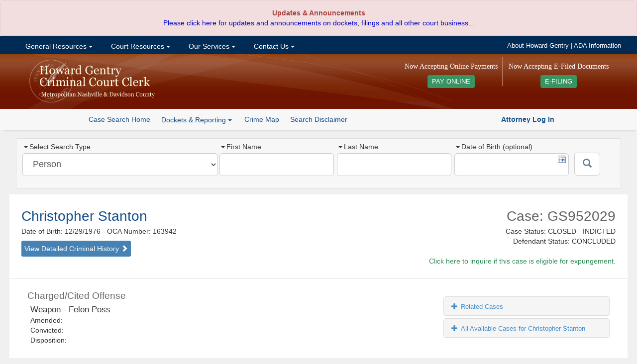

--- FILE ---
content_type: text/html; charset=utf-8
request_url: https://sci.ccc.nashville.gov/Search/CaseSearchDetails/2269145%5E5497943%5ECJIS/CHRISTOPHER%5ESTANTON%5E12291976%5E163942/
body_size: 13412
content:
<!DOCTYPE html>
<html lang="en-US">
<head>
    <meta charset="utf-8" />
    <title>Details for Case: GS952029</title>

    <meta http-equiv="X-UA-Compatible" content="IE=Edge">
    <meta name="ROBOTS" content="NOARCHIVE" />
    <meta name="GOOGLEBOT" content="NOARCHIVE" />
    <meta name="msvalidate.01" content="9ABDA4069A55448DB5BCBFAA9135A271" />
    <link href="//netdna.bootstrapcdn.com/bootstrap/3.3.7/css/bootstrap.min.css" rel="stylesheet"/>

    <link href="/Content/themes/base/css?v=cCf_TYdOZn3cWs8Bu0ERnlo94fByyMpOIWiCTlckQ1U1" rel="stylesheet"/>

    <link href="/Content/yui-grids/css?v=_dG7Sm33SP-0VVLQtmXDRigYNiCCa8IS0jQm2lQW2tU1" rel="stylesheet"/>

    <link href="/Content/bvalidator?v=lrto5BDqgQwdZ_1wEtEHQi4RctfSG1Cp27BUbCShW9A1" rel="stylesheet"/>

    <link href="/Content/ccc/PublicCaseSearch_CCC-core?v=NGFuIYUuR3qk0cUZ5Sva5cSplXs4ULln6miPO5Fyx4s1" rel="stylesheet"/>

    <script src="//kit.fontawesome.com/b27f18a9ca.js" crossorigin="anonymous"></script>
    <script src="//code.jquery.com/jquery-1.10.2.min.js"></script>

    <script src="//code.jquery.com/ui/1.10.3/jquery-ui.min.js"></script>

    <script src="/bundles/jquery-unobtrusive?v=NoP57Bv5s_LS3QTJpKR8tiwyTwVmMiSBaUdDWF50NQ81"></script>

    <script src="//netdna.bootstrapcdn.com/bootstrap/3.3.7/js/bootstrap.min.js"></script>

    <script src="/bundles/Scripts/ccc/FormValidation?v=5XZt2AldZ3qtoP6kBfJM08ylN4MArM6tQz_wyGtb_YE1"></script>

    <script src="/Scripts/DataTables-1.9.4/media/js/jquery.dataTables.js"></script>

    <script src="//cdnjs.cloudflare.com/ajax/libs/moment.js/2.8.4/moment.min.js"></script>
    <script src="//cdn.datatables.net/plug-ins/1.10.12/sorting/datetime-moment.js"></script>
    <link href="//cdn-images.mailchimp.com/embedcode/horizontal-slim-10_7.css" rel="stylesheet" type="text/css" />
    <script src="/bundles/Scripts/ccc?v=qC4GM-KPfvFfO_aFog-jm10gkgTbkEKUmQg8-lxscc41"></script>



    <link rel="apple-touch-icon" sizes="76x76" href="/Content/ccc/images/icons/apple-touch-icon.png">
    <link rel="icon" type="image/png" href="/Content/ccc/images/icons/favicon-32x32.png" sizes="32x32">
    <link rel="icon" type="image/png" href="/Content/ccc/images/icons/favicon-16x16.png" sizes="16x16">
    <link rel="manifest" href="/Content/ccc/images/icons/manifest.json">
    <link rel="mask-icon" href="/Content/ccc/images/icons/safari-pinned-tab.svg" color="#5bbad5">
    <meta name="theme-color" content="#ffffff">
<!-- G4 Property-->
<!-- Google tag (gtag.js) -->
<script async src="https://www.googletagmanager.com/gtag/js?id=G-6Y9H8JMZ4H"></script>
<script>
    window.dataLayer = window.dataLayer || [];
    function gtag() { dataLayer.push(arguments); }
    gtag('js', new Date());

    gtag('config', 'G-6Y9H8JMZ4H');
</script>

</head>

<!--[if lt IE 8]>
<link href="/Content/ccc/ie7-and-down.css" rel="stylesheet" />
<![endif]-->
<!--[if IE 8]>
<link href="/Content/ccc/ie8.css" rel="stylesheet" />
<![endif]-->



<body>

<div id="Announcement">
    <div id="announcement">
        <div class="widget alert alert-danger" role="alert">
            <p style="text-align: center;">
                <strong>
                    Updates &amp; Announcements<br />
                </strong><a href="https://ccc.nashville.gov/announcements/">Please click here for updates and announcements on dockets, filings and all other court business...</a>
            </p>
        </div>
    </div>
</div>
<div id="nav-wrapper">

    <div class="yui3-g">

        <div id="nav-center">

            <div class="yui3-u-2-3">
                <div id="nav-container">
                    <!-- Menu -->
                    <ul class="nav navbar-nav">
                        <li class="dropdown">
                            <a href="#" class="dropdown-toggle" data-toggle="dropdown">&nbsp;General Resources <span class="caret"></span></a>
                            <ul class=" dropdown-menu">
                                <li><a title="Staff Directory" href="https://ccc.nashville.gov/general-resources/staff-directory/">Staff Directory</a></li>
                                <li><a title="FAQ&#039;s" href="https://ccc.nashville.gov/general-resources/faqs/">FAQ&#8217;s</a></li>
                                <li><a title="Useful Links" href="https://ccc.nashville.gov/general-resources/useful-links/">Useful Links</a></li>
                                <li><a title="Dockets &amp; Reporting" href="https://sci.ccc.nashville.gov/Reporting">Dockets &#038; Reporting</a></li>
                                <li><a title="General Sessions Court Schedule" href="http://gscourt.nashville.gov/general-information/court-schedule/">General Sessions Court Schedule</a></li>
                                <li><a title="Jail Docket Schedule" href="https://ccc.nashville.gov/general-resources/jail-docket-schedule/">Jail Docket Schedule</a></li>
                                <li><a title="Court Parking &amp; Directions" href="https://ccc.nashville.gov/general-resources/court-parking-directions/">Court Parking &#038; Directions</a></li>
                                <li><a title="Download Forms" href="https://ccc.nashville.gov/general-resources/forms/">Download Forms</a></li>
                            </ul>
                        </li>

                        <li class="dropdown">
                            <a href="#" class="dropdown-toggle" data-toggle="dropdown">&nbsp;Court Resources <span class="caret"></span></a>
                            <ul class=" dropdown-menu">
                                <li><a title="Search Case Information" href="https://sci.ccc.nashville.gov/">Search Case Information</a></li>
                                
                                <li><a title="Rules &amp; Procedures" href="https://ccc.nashville.gov/court-resources/rules-procedures/">Rules &#038; Procedures</a></li>
                                <li><a title="Rules &amp; Procedures" href="https://efile.nashville.gov/">E-Filing</a></li>
                            </ul>
                        </li>


                        <li class="dropdown">
                            <a href="#" class="dropdown-toggle" data-toggle="dropdown">&nbsp;Our Services <span class="caret"></span></a>
                            <ul class=" dropdown-menu">
                                <li><a title="Public Records Request" href="https://ccc.nashville.gov/public-records-request/">Public Records Request</a></li>
                                <li><a title="Metro Council Reports" href="https://ccc.nashville.gov/metro-council-reports/">Metro Council Reports</a></li>
                                <li><a title="Criminal Background Checks" href="https://ccc.nashville.gov/about-our-services/criminal-background-checks/">Criminal Background Checks</a></li>
                                <li><a title="Expungement Information" href="https://ccc.nashville.gov/about-our-services/expungement-information/">Expungement Information</a></li>
                                <li><a title="Preliminary Hearing Information" href="https://ccc.nashville.gov/about-our-services/preliminary-hearing-information/">Preliminary Hearing Information</a></li>
                                <li><a title="Drivers License Information" href="https://ccc.nashville.gov/general-resources/faqs/">Drivers License Information</a></li>
                                <li><a title="Pay Court Costs & Other Fees" href="https://ccc.nashville.gov/payment/">Make Payments Online </a></li>
                                <li><a title="Payment Information" href="https://ccc.nashville.gov/about-our-services/payment-information/">Payment Information</a></li>
                            </ul>
                        </li>


                        <li class="dropdown">
                            <a href="#" class="dropdown-toggle" data-toggle="dropdown">&nbsp;Contact Us <span class="caret"></span></a>
                            <ul class=" dropdown-menu">
                                <li><a title="About Howard Gentry" href="https://ccc.nashville.gov/howard-gentry/">About Howard Gentry</a></li>
                                <li><a title="Contact the Clerk" href="https://ccc.nashville.gov/contact-us/contact-the-clerk/">Contact the Clerk</a></li>
                                <li><a title="E-Blast" href="https://ccc.nashville.gov/subscribe-to-our-mailing-list/">Subscribe to Our Mailing List</a></li>
                                <li><a title="A.D.A Information" href="http://gscourt.nashville.gov/general-information/a-d-a-information/">A.D.A Information</a></li>
                            </ul>
                        </li>

                    </ul>

                    <!--/nav-->
                </div>
                <!--/nav-container-->
            </div>

            <div class="yui3-u-1-3">
                <ul id="top-band-links">
                    <li><a href="https://ccc.nashville.gov/howard-gentry/">About Howard Gentry</a></li>
                    <li> | </li>
                    <li><a target="_blank" href="http://gscourt.nashville.gov/general-information/a-d-a-information/"><i class="fa fa-wheelchair"></i>ADA Information</a></li>
                </ul>
            </div>
            <!--/1-4-->

        </div>

    </div>
</div>



<!-- Header -->
<div id="header-wrapper">

    <div class="yui3-g">
        <div id="header">
            <div class="yui3-u-1-3">
                <a href="https://ccc.nashville.gov/">
                    <img src="/Content/ccc/images/ccc-logo.png" alt="Criminal Court Clerk Logo" />
                </a>
            </div>
            <div class="yui3-u-2-3">

                <div id="home-efile-container" style="float:right;text-align:center;margin: 0 6px;">

                    <span class="home-efile-message" style="color: #FFF;font-family: Georgia, Times, Times New Roman, serif;font-size: 14px;font-style: normal;display:block;margin: 9px 0px;">Now Accepting E-Filed Documents</span>

                    <a href="https://efile.nashville.gov/" style="margin-top:6px;background:#389463;padding: 6px 9px; color: #FFF;-webkit-border-radius: 4px;-moz-border-radius: 4px;border-radius: 4px;font-size: 90%;">E-FILING <i class="fa fa-chevron-right" aria-hidden="true"></i></a>

                </div>

                <div id="home-payment-container" style="float:right;text-align:center;margin: 0 6px;padding-right: 9px;border-right: solid 1px #bc836c;">

                    <span class="home-payment-message" style="color: #FFF;font-family: Georgia, Times, Times New Roman, serif;font-size: 14px;font-style: normal;display:block;margin: 9px 0px;">Now Accepting Online Payments</span>

                    <a href="https://ccc.nashville.gov/payment/" style="margin-top:6px;background:#389463;padding: 6px 9px; color: #FFF;-webkit-border-radius: 4px;-moz-border-radius: 4px;border-radius: 4px;font-size: 90%;">PAY ONLINE <i class="fa fa-chevron-right" aria-hidden="true"></i></a>

                </div>

            </div>
        </div>

    </div>

        <div id="button-bar">
            <div class="center">

                <ul class="sub-nav-list">

                    <li><a class="button-bar-a-button" href="/Search/Search">Case Search Home</a></li>
                    <li>
                        <div class="btn-group">
                            <a role="button" class="case-search-sub-nav-dropdown dropdown-toggle" data-toggle="dropdown">
                                Dockets & Reporting  <span class="caret"></span>
                            </a>
                            <ul class="dropdown-menu">
                                <li><a href="/Reporting/GeneralSessionsScheduledAppearance">General Sessions Scheduled Appearance List</a></li>
                                <li><a href="/Reporting/TrialCourtScheduledAppearance">Trial Court Criminal Dockets</a></li>
                                <li><a href="/Reporting/ReviewDocketList">Review Docket List</a></li>
                                <li class="divider"></li>
                                <li><a href="/Reporting/DefendantBondMailingAddresses">Defendant Bond Mailing Addresses</a></li>
                                <li><a href="/Reporting/BondCompanyAppearance">Bond Company Appearance Report</a></li>
                                <li><a href="/Reporting/AttorneyClientCalendar">Attorney Client Calendar</a></li>
                            </ul>
                        </div>
                    </li>
                    <li><a href="/CrimeMap/Index">Crime Map</a></li>
                    <li><a href="javascript: void(0)" rel="search-disclaimer" data-toggle="popover" title="Search Disclaimer" data-contentwrapper="#search-disclaimer">Search Disclaimer</a></li>
                    <li>                    


</li>
                </ul>
                <span id="search-help-links">
                        <a href="/auth/"><i class="fas fa-balance-scale"></i><strong> Attorney Log In</strong></a>
                </span>
            </div>

        </div>
        <!--/#button-bar -->

</div>
<!--/header-wrapper-->


    <div id="main">
        



<div class="yui3-g">

    <div id="search-container">


        <div class="yui3-u-1-3">
            <div class="search-type-wrapper">
                <label><span class="caret"></span>Select Search Type </label>
                <select id="search-type" class="search-type form-control input-lg">
                    <option value="Name">Person</option>
                    <option value="Warrant">Case Number</option>

                    <option value="Complaint">Complaint/Incident Number</option>
                </select>
            </div>

        </div>

        <div class="yui3-u-2-3">

            <div id="Name" class="aform">
<form action="/Search/Search" class="validate" id="name-search-form" method="post" role="form">    <div class="yui3-g">

            <div class="yui3-u-7-24">
                <div class="name-search-field-wrapper">
                    <label for="firstName"><span class="caret"></span>First Name </label>
                    <input class="form-control input-lg" id="firstName" name="firstName" type="text" data-bvalidator-msg="Please enter a first name. A minimum of 2 letters is required." data-bvalidator="required,minlength[2],alpha" />
                </div>
            </div>
            <div class="yui3-u-7-24">
                <div class="name-search-field-wrapper">
                    <label for="lastName"><span class="caret"></span>Last Name </label>
                    <input class="form-control input-lg" id="lastName" name="lastName" type="text" data-bvalidator-msg="Please enter a last name." data-bvalidator="required,minlength[1]" />
                </div>
            </div>
            <div class="yui3-u-7-24">
                <div class="name-search-field-wrapper">
                    <label  for="birthday"><span class="caret"></span>Date of Birth (optional) </label>
                    <input class="form-control input-lg datepicker" type="text" id="birthday" name="birthday" data-bvalidator="date[mm/dd/yyyy]"  />
                </div>

            </div>
            <div class="yui3-u-1-12">

                <button class="btn btn-default btn-lg" type="submit" id="case-search-button" aria-label="Submit"><span class="glyphicon glyphicon-search"></span></button>

            </div>
        </div>
</form>
            </div>
            <div id="Warrant" class="aform hide">
<form action="/Search/SearchWarrant" class="form-inline validate" id="warrant-search-form" method="post" role="form">    <div class="yui3-g">

        <div class="yui3-u-7-8">
            <div class="field-wrapper">
                <label for="warrantNumber"><span class="caret"></span>Case Number </label>
                <input class="form-control input-lg" id="warrantNumber" name="warrantNumber" type="text" data-bvalidator-msg="Please enter a valid Warrant or Ticket number. A minimum of three characters is required." data-bvalidator="minlength[3],required" />
            </div>
        </div>
        <div class="yui3-u-1-8">
            <button class="btn btn-default btn-lg" type="submit" id="case-search-button" aria-label="Submit"><span class="glyphicon glyphicon-search"></span></button>
        </div>


    </div>
</form>


            </div>
            <div id="CriminalCase" class="aform hide">
<form action="/Search/SearchCriminalCase" class="form-inline validate" id="search-form" method="post" role="form">    <div class="yui3-g">

        <div class="yui3-u-7-24">
            <div class="name-search-field-wrapper">
                <label for="Part1"><span class="caret"></span>Criminal Case Number </label>
                <input class="form-control input-lg" id="Part1" name="Part1" type="text" data-bvalidator-msg="Please enter a valid 4 digit year, as in YYYY (ex. 1967)." data-bvalidator="required,number,minlength[4]" />
            </div>
        </div>
        <div class="yui3-u-7-24">
            <div class="name-search-field-wrapper">
                <label for="Part2">Part2</label>
                <input class="form-control input-lg" id="Part2" name="Part2" type="text" />
            </div>
        </div>
        <div class="yui3-u-7-24">
            <div class="name-search-field-wrapper">

                <label for="Part3">Part 3</label>
                <input class="form-control input-lg" id="Part3" name="Part3" type="text" />

            </div>
        </div>
        <div class="yui3-u-1-12">

            <button class="btn btn-default btn-lg" type="submit" id="case-search-button" aria-label="Submit"><span class="glyphicon glyphicon-search"></span></button>

        </div>
    </div>    
</form>
            </div>
            <div id="Complaint" class="aform hide">
<form action="/Search/SearchComplaintNumber" class="form-inline validate" id="complaint-search-form" method="post" role="form">    <div class="yui3-g">
        <div class="yui3-u-7-8">
            <div class="yui3-g">
                <div class="yui3-u-1-2">
                    <div class="field-wrapper">
                        <label for="ComplaintYear"><span class="caret"></span>Complaint Year </label>
                        <input class="form-control input-lg" id="ComplaintYear" name="ComplaintYear" type="text"  data-bvalidator-msg="Please enter a valid 4 digit year, as in YYYY (ex. 1967)." data-bvalidator="required,number,minlength[4]" />
                    </div>
                </div>
                <div class="yui3-u-1-2">
                    <div class="field-wrapper">
                        <label for="ComplaintNumber"><span class="caret"></span>Complaint Number </label>
                        <input class="form-control input-lg" id="ComplaintNumber" name="ComplaintNumber" type="text" data-bvalidator-msg="Please enter a valid complaint number." data-bvalidator="required,number,maxlength[7]" />
                    </div>
                </div>
            </div>
        </div>
        <div class="yui3-u-1-8">

            <button class="btn btn-default btn-lg" type="submit" id="case-search-button"  aria-label="Submit"><span class="glyphicon glyphicon-search"></span></button>

        </div>
    </div>    
</form>
            </div>


        </div>


    </div>
    <!--/search-container-->

</div>


        





    <div class="yui3-g">
        <div class="case-details-header">
            <div class="yui3-u-1-2">
                <div class="results-title">
                        <a href="/Search/CriminalHistory?P_CASE_IDENTIFIER=CHRISTOPHER%5ESTANTON%5E12291976%5E163942" class="defendant-name-link" target="_blank">Christopher Stanton </a>
                    <br />
                    Date of Birth: 12/29/1976
                        <span>- OCA Number:</span> 163942                    <br />

                        <a href="/Search/CriminalHistory?P_CASE_IDENTIFIER=CHRISTOPHER%5ESTANTON%5E12291976%5E163942" class="detailed-criminal-history-link" target="_blank">View Detailed Criminal History <span class="glyphicon glyphicon-chevron-right"></span></a>
                    

                </div>
            </div>
            <div class="yui3-u-1-2">
                <div id="case-info">
                    <span class="case-number">Case: GS952029</span>
                    <span class="case-status">
                        Case Status: CLOSED - INDICTED
                        <br />
                        Defendant Status: CONCLUDED

                        <br />

                                                <br />
                        <a href="https://ccc.nashville.gov/about-our-services/expungement-information/?fname=Christopher&amp;lname=Stanton&amp;dob=12/29/1976&amp;caseNum=GS952029" style="color:#2E8B57;"><i class="far fa-question-circle"></i> Click here to inquire if this case is eligible for expungement.</a>

                    </span>
                </div>
            </div>
        </div>

    </div>

<div class="yui3-g">

    <div class="case-details-panel-group">

        <div class="yui3-u-2-3">

            <ul>
                        <li class="case-detail-sub-listing">
                            Charged/Cited Offense
                        </li>
                        <li>
                            <span class="spacer12"></span><span class="charge-description">

                                Weapon - Felon Poss
                            </span>


                        </li>
                        <li>
                            <span class="spacer12"></span>
                            Amended:
&nbsp;

                        </li>
                        <li>
                            <span class="spacer12"></span>
                            Convicted:

&nbsp;
                        </li>
                        <li>
                            <span class="spacer12"></span>Disposition:  
                        </li>

            </ul>





                <ul>

                    <li class="case-detail-sub-listing">Bond</li>
                        <li>
                            <span class="spacer12"></span>Amount: $25,000

                        </li>
                </ul>



                <ul>
                    <li class="case-detail-sub-listing">Attorney </li>
                        <li><span class="spacer12"></span>Jordan, Megan </li>
                        <li><span class="spacer12"></span><a href="#" id="aormodal" data-toggle="modal" data-target="#aorform"><span class="glyphicon glyphicon-user"></span>&nbsp;Attorney Of Record Request </a></li>

                </ul>

                <ul>
                    <li class="case-detail-sub-listing">Appearance Details</li>
                </ul>
                        <ul>
                            <li>

                                <span class="spacer12"></span><a id="show-past-appearances"><span id="past-appearance-toggle" class="glyphicon glyphicon-plus pad8"></span>Show Past Appearances</a>
                            </li>
                        </ul>
                <ul id="appearance-history">

                                <li style="padding: 5px;"></li>
                                <li><span class="spacer12"></span><strong>Appeared:</strong> 5/24/2023, 9:15 AM</li>
                                <li><span class="spacer12"></span><strong>Judge:</strong>  GS Ten, Special Judge</li>
                                <li><span class="spacer12"></span><strong>Court Room:</strong> Birch Bldg, Court Room 3A</li>
                                <li><span class="spacer12"></span><strong>Reason: </strong>Trial</li>
                                <li style="padding: 5px;"></li>
                                <li><span class="spacer12"></span><strong>Appeared:</strong> 5/2/2023, 9:15 AM</li>
                                <li><span class="spacer12"></span><strong>Judge:</strong>  Floyd, Marcus </li>
                                <li><span class="spacer12"></span><strong>Court Room:</strong> Birch Bldg, Court Room 3A</li>
                                <li><span class="spacer12"></span><strong>Reason: </strong>Trial</li>
                                <li style="padding: 5px;"></li>
                                <li><span class="spacer12"></span><strong>Appeared:</strong> 4/18/2023, 9:15 AM</li>
                                <li><span class="spacer12"></span><strong>Judge:</strong>  Blackburn, Melissa </li>
                                <li><span class="spacer12"></span><strong>Court Room:</strong> Birch Bldg, Court Room 3A</li>
                                <li><span class="spacer12"></span><strong>Reason: </strong>Trial</li>
                                <li style="padding: 5px;"></li>
                                <li><span class="spacer12"></span><strong>Appeared:</strong> 3/28/2023, 9:15 AM</li>
                                <li><span class="spacer12"></span><strong>Judge:</strong>  Robinson, Gale </li>
                                <li><span class="spacer12"></span><strong>Court Room:</strong> Birch Bldg, Court Room 3A</li>
                                <li><span class="spacer12"></span><strong>Reason: </strong>Trial</li>
                                <li style="padding: 5px;"></li>
                                <li><span class="spacer12"></span><strong>Appeared:</strong> 3/20/2023, 9:15 AM</li>
                                <li><span class="spacer12"></span><strong>Judge:</strong>  Coleman, Samuel </li>
                                <li><span class="spacer12"></span><strong>Court Room:</strong> Birch Bldg, Court Room 3A</li>
                                <li><span class="spacer12"></span><strong>Reason: </strong>Trial</li>
                                <li style="padding: 5px;"></li>
                                <li><span class="spacer12"></span><strong>Appeared:</strong> 2/28/2023, 9:15 AM</li>
                                <li><span class="spacer12"></span><strong>Judge:</strong>  GS Three, Special Judge</li>
                                <li><span class="spacer12"></span><strong>Court Room:</strong> Birch Bldg, Court Room 3A</li>
                                <li><span class="spacer12"></span><strong>Reason: </strong>Trial</li>
                                <li style="padding: 5px;"></li>
                                <li><span class="spacer12"></span><strong>Appeared:</strong> 2/17/2023, 9:15 AM</li>
                                <li><span class="spacer12"></span><strong>Judge:</strong>  Blackburn, Melissa </li>
                                <li><span class="spacer12"></span><strong>Court Room:</strong> Birch Bldg, Court Room 3A</li>
                                <li><span class="spacer12"></span><strong>Reason: </strong>Trial</li>
                                <li style="padding: 5px;"></li>
                                <li><span class="spacer12"></span><strong>Appeared:</strong> 2/1/2023, 9:15 AM</li>
                                <li><span class="spacer12"></span><strong>Judge:</strong>  Bell, Rachel L</li>
                                <li><span class="spacer12"></span><strong>Court Room:</strong> Birch Bldg, Court Room 3A</li>
                                <li><span class="spacer12"></span><strong>Reason: </strong>Trial</li>
                                <li style="padding: 5px;"></li>
                                <li><span class="spacer12"></span><strong>Appeared:</strong> 1/3/2023, 9:15 AM</li>
                                <li><span class="spacer12"></span><strong>Judge:</strong>  Holt, Aaron </li>
                                <li><span class="spacer12"></span><strong>Court Room:</strong> Birch Bldg, Court Room 3A</li>
                                <li><span class="spacer12"></span><strong>Reason: </strong>Trial</li>
                                <li style="padding: 5px;"></li>
                                <li><span class="spacer12"></span><strong>Appeared:</strong> 12/15/2022, 9:15 AM</li>
                                <li><span class="spacer12"></span><strong>Judge:</strong>  Blackburn, Melissa </li>
                                <li><span class="spacer12"></span><strong>Court Room:</strong> Birch Bldg, Court Room 3A</li>
                                <li><span class="spacer12"></span><strong>Reason: </strong>Trial</li>
                                <li style="padding: 5px;"></li>
                                <li><span class="spacer12"></span><strong>Appeared:</strong> 11/1/2022, 9:15 AM</li>
                                <li><span class="spacer12"></span><strong>Judge:</strong>  Holt, Aaron </li>
                                <li><span class="spacer12"></span><strong>Court Room:</strong> Birch Bldg, Court Room 3A</li>
                                <li><span class="spacer12"></span><strong>Reason: </strong>Trial</li>
                                <li style="padding: 5px;"></li>
                                <li><span class="spacer12"></span><strong>Appeared:</strong> 10/20/2022, 9:15 AM</li>
                                <li><span class="spacer12"></span><strong>Judge:</strong>  Todd, Jim </li>
                                <li><span class="spacer12"></span><strong>Court Room:</strong> Birch Bldg, Court Room 3A</li>
                                <li><span class="spacer12"></span><strong>Reason: </strong>Trial</li>
                                <li style="padding: 5px;"></li>
                                <li><span class="spacer12"></span><strong>Appeared:</strong> 9/30/2022, 9:15 AM</li>
                                <li><span class="spacer12"></span><strong>Judge:</strong>  Bell, Rachel L</li>
                                <li><span class="spacer12"></span><strong>Court Room:</strong> Birch Bldg, Court Room 3A</li>
                                <li><span class="spacer12"></span><strong>Reason: </strong>Trial</li>
                                <li style="padding: 5px;"></li>
                                <li><span class="spacer12"></span><strong>Appeared:</strong> 9/2/2022, 9:15 AM</li>
                                <li><span class="spacer12"></span><strong>Judge:</strong>  Holt, Aaron </li>
                                <li><span class="spacer12"></span><strong>Court Room:</strong> Birch Bldg, Court Room 3A</li>
                                <li><span class="spacer12"></span><strong>Reason: </strong>Trial</li>
                                <li style="padding: 5px;"></li>
                                <li><span class="spacer12"></span><strong>Appeared:</strong> 7/26/2022, 9:15 AM</li>
                                <li><span class="spacer12"></span><strong>Judge:</strong>  Bell, Rachel L</li>
                                <li><span class="spacer12"></span><strong>Court Room:</strong> Birch Bldg, Court Room 3A</li>
                                <li><span class="spacer12"></span><strong>Reason: </strong>Trial</li>
                                <li style="padding: 5px;"></li>
                                <li><span class="spacer12"></span><strong>Appeared:</strong> 7/20/2022, 9:15 AM</li>
                                <li><span class="spacer12"></span><strong>Judge:</strong>  Higgins, William </li>
                                <li><span class="spacer12"></span><strong>Court Room:</strong> Birch Bldg, Court Room 3A</li>
                                <li><span class="spacer12"></span><strong>Reason: </strong>Review</li>
                                <li style="padding: 5px;"></li>
                                <li><span class="spacer12"></span><strong>Appeared:</strong> 6/23/2022, 9:15 AM</li>
                                <li><span class="spacer12"></span><strong>Judge:</strong>  Robinson, Gale </li>
                                <li><span class="spacer12"></span><strong>Court Room:</strong> Birch Bldg, Court Room 3A</li>
                                <li><span class="spacer12"></span><strong>Reason: </strong>Review</li>
                                <li style="padding: 5px;"></li>
                                <li><span class="spacer12"></span><strong>Appeared:</strong> 1/27/2022, 9:15 AM</li>
                                <li><span class="spacer12"></span><strong>Judge:</strong>  Turner, Dianne </li>
                                <li><span class="spacer12"></span><strong>Court Room:</strong> Birch Bldg, Court Room 3A</li>
                                <li><span class="spacer12"></span><strong>Reason: </strong>Trial</li>
                                <li style="padding: 5px;"></li>
                                <li><span class="spacer12"></span><strong>Appeared:</strong> 1/5/2022, 9:15 AM</li>
                                <li><span class="spacer12"></span><strong>Judge:</strong>  Coleman, Samuel </li>
                                <li><span class="spacer12"></span><strong>Court Room:</strong> Birch Bldg, Court Room 3A</li>
                                <li><span class="spacer12"></span><strong>Reason: </strong>Trial</li>
                                <li style="padding: 5px;"></li>
                                <li><span class="spacer12"></span><strong>Appeared:</strong> 12/15/2021, 9:15 AM</li>
                                <li><span class="spacer12"></span><strong>Judge:</strong>  Walker, Allegra </li>
                                <li><span class="spacer12"></span><strong>Court Room:</strong> Birch Bldg, Court Room 3A</li>
                                <li><span class="spacer12"></span><strong>Reason: </strong>Trial</li>
                                <li style="padding: 5px;"></li>
                                <li><span class="spacer12"></span><strong>Appeared:</strong> 12/3/2021, 9:15 AM</li>
                                <li><span class="spacer12"></span><strong>Judge:</strong>  Blackburn, Melissa </li>
                                <li><span class="spacer12"></span><strong>Court Room:</strong> Birch Bldg, Court Room 3A</li>
                                <li><span class="spacer12"></span><strong>Reason: </strong>Trial</li>
                                <li style="padding: 5px;"></li>
                                <li><span class="spacer12"></span><strong>Appeared:</strong> 11/17/2021, 9:15 AM</li>
                                <li><span class="spacer12"></span><strong>Judge:</strong>  Bell, Rachel L</li>
                                <li><span class="spacer12"></span><strong>Court Room:</strong> Birch Bldg, Court Room 3A</li>
                                <li><span class="spacer12"></span><strong>Reason: </strong>Trial</li>
                                <li style="padding: 5px;"></li>
                                <li><span class="spacer12"></span><strong>Appeared:</strong> 10/29/2021, 9:15 AM</li>
                                <li><span class="spacer12"></span><strong>Judge:</strong>  Jones, Lynda </li>
                                <li><span class="spacer12"></span><strong>Court Room:</strong> Birch Bldg, Court Room 3A</li>
                                <li><span class="spacer12"></span><strong>Reason: </strong>Review</li>
                                <li style="padding: 5px;"></li>
                                <li><span class="spacer12"></span><strong>Appeared:</strong> 10/14/2021, 9:15 AM</li>
                                <li><span class="spacer12"></span><strong>Judge:</strong>  GS Four, Special Judge</li>
                                <li><span class="spacer12"></span><strong>Court Room:</strong> Birch Bldg, Court Room 3A</li>
                                <li><span class="spacer12"></span><strong>Reason: </strong>Trial</li>
                                <li style="padding: 5px;"></li>
                                <li><span class="spacer12"></span><strong>Appeared:</strong> 10/6/2021, 9:15 AM</li>
                                <li><span class="spacer12"></span><strong>Judge:</strong>  GS Six, Special Judge</li>
                                <li><span class="spacer12"></span><strong>Court Room:</strong> Birch Bldg, Court Room 3A</li>
                                <li><span class="spacer12"></span><strong>Reason: </strong>Trial</li>
                                <li style="padding: 5px;"></li>
                                <li><span class="spacer12"></span><strong>Appeared:</strong> 9/27/2021, 9:15 AM</li>
                                <li><span class="spacer12"></span><strong>Judge:</strong>  Blackburn, Melissa </li>
                                <li><span class="spacer12"></span><strong>Court Room:</strong> Birch Bldg, Court Room 3A</li>
                                <li><span class="spacer12"></span><strong>Reason: </strong>Trial</li>
                                <li style="padding: 5px;"></li>
                                <li><span class="spacer12"></span><strong>Appeared:</strong> 9/21/2021, 9:15 AM</li>
                                <li><span class="spacer12"></span><strong>Judge:</strong>  Turner, Dianne </li>
                                <li><span class="spacer12"></span><strong>Court Room:</strong> Birch Bldg, Court Room 3A</li>
                                <li><span class="spacer12"></span><strong>Reason: </strong>Trial</li>
                                <li style="padding: 5px;"></li>
                                <li><span class="spacer12"></span><strong>Appeared:</strong> 9/16/2021, 9:55 AM</li>
                                <li><span class="spacer12"></span><strong>Judge:</strong>  Bell, Rachel L</li>
                                <li><span class="spacer12"></span><strong>Court Room:</strong> Birch Bldg, Court Room 3A</li>
                                <li><span class="spacer12"></span><strong>Reason: </strong>Review</li>
                </ul>





        </div>

        <div class="yui3-u-1-3">

            <div id="case-sidebar">
                <div class="panel-group" id="accordion">



                                <div class="panel panel-default">
                                    <div class="panel-heading">
                                        <h4 class="panel-title accordian-collapse-link">
                                            <a data-toggle="collapse" data-parent="#accordion" href="#collapseOne" class="accordian-collapse-link">
                                                <span class="glyphicon glyphicon-plus pad8"></span>Related Cases
                                            </a>
                                        </h4>
                                    </div>
                                    <div id="collapseOne" class="panel-collapse collapse">
                                        <div class="panel-body">
                                            <ul id="associated-cases-list">

                                                            <li><span class="spacer12"></span>Name: Christopher Stanton</li>
                                                            <li class="list-divider"><span class="spacer12"></span>Case:<a href="/Search/CaseSearchDetails/2269146%5E5497948%5ECJIS/CHRISTOPHER%5ESTANTON%5E12291976%5E163942/"> GS952030</a></li>
                                                            <li><span class="spacer12"></span>Name: Christopher Stanton</li>
                                                            <li class="list-divider"><span class="spacer12"></span>Case:<a href="/Search/CaseSearchDetails/2269149%5E5497960%5ECJIS/CHRISTOPHER%5ESTANTON%5E12291976%5E163942/"> GS952032</a></li>
                                                            <li><span class="spacer12"></span>Name: Christopher Stanton</li>
                                                            <li class="list-divider"><span class="spacer12"></span>Case:<a href="/Search/CaseSearchDetails/2340219%5E5712340%5ECJIS/CHRISTOPHER%5ESTANTON%5E12291976%5E163942/"> 2023-I-240</a></li>
                                                            <li><span class="spacer12"></span>Name: Christopher Stanton</li>
                                                            <li class="list-divider"><span class="spacer12"></span>Case:<a href="/Search/CaseSearchDetails/2340219%5E5712340%5ECJIS/CHRISTOPHER%5ESTANTON%5E12291976%5E163942/"> 2023-I-240</a></li>
                                                            <li><span class="spacer12"></span>Name: Christopher Stanton</li>
                                                            <li class="list-divider"><span class="spacer12"></span>Case:<a href="/Search/CaseSearchDetails/2269142%5E5497928%5ECJIS/CHRISTOPHER%5ESTANTON%5E12291976%5E163942/"> GS952026</a></li>
                                                            <li><span class="spacer12"></span>Name: Christopher Stanton</li>
                                                            <li class="list-divider"><span class="spacer12"></span>Case:<a href="/Search/CaseSearchDetails/2269143%5E5497933%5ECJIS/CHRISTOPHER%5ESTANTON%5E12291976%5E163942/"> GS952027</a></li>
                                                            <li><span class="spacer12"></span>Name: Christopher Stanton</li>
                                                            <li class="list-divider"><span class="spacer12"></span>Case:<a href="/Search/CaseSearchDetails/2269144%5E5497938%5ECJIS/CHRISTOPHER%5ESTANTON%5E12291976%5E163942/"> GS952028</a></li>
                                                            <li><span class="spacer12"></span>Name: Christopher Stanton</li>
                                                            <li class="list-divider"><span class="spacer12"></span>Case:<a href="/Search/CaseSearchDetails/2269147%5E5497953%5ECJIS/CHRISTOPHER%5ESTANTON%5E12291976%5E163942/"> GS952031</a></li>


                                            </ul>

                                        </div>
                                    </div>
                                </div>



                            <div class="panel panel-default">
                                <div class="panel-heading">



                                    <h4 class="panel-title accordian-collapse-link">
                                            <a data-toggle="collapse" data-parent="#accordion" href="#collapseTwo" class=""><span class="glyphicon glyphicon-plus pad8"></span>All Available Cases for Christopher Stanton </a>
                                    </h4>
                                </div>
                                <div id="collapseTwo" class="panel-collapse collapse">
                                    <div class="panel-body">
                                        <ul id="available-cases-list">



                                                    <li>Case: <a href="/Search/CaseSearchDetails/504720%5E1262541%5ECJIS/CHRISTOPHER%5ESTANTON%5E12291976%5E163942/">2005-A-643</a></li>
                                                    <li>Status: <a href="/Search/CaseSearchDetails/504720%5E1262541%5ECJIS/CHRISTOPHER%5ESTANTON%5E12291976%5E163942/">CLOSED</a></li>
                                                    <li class="list-divider">
                                                        Disposition:

                                                            <a href="/Search/CaseSearchDetails/504720%5E1262541%5ECJIS/CHRISTOPHER%5ESTANTON%5E12291976%5E163942/">* Multiple Counts (2)</a>

                                                        


                                                    </li>
                                                    <li>Case: <a href="/Search/CaseSearchDetails/628893%5E1582753%5ECJIS/CHRISTOPHER%5ESTANTON%5E12291976%5E163942/">2006-B-1509</a></li>
                                                    <li>Status: <a href="/Search/CaseSearchDetails/628893%5E1582753%5ECJIS/CHRISTOPHER%5ESTANTON%5E12291976%5E163942/">CLOSED</a></li>
                                                    <li class="list-divider">
                                                        Disposition:

                                                            <a href="/Search/CaseSearchDetails/628893%5E1582753%5ECJIS/CHRISTOPHER%5ESTANTON%5E12291976%5E163942/">* Multiple Counts (6)</a>

                                                        


                                                    </li>
                                                    <li>Case: <a href="/Search/CaseSearchDetails/628893%5E1582753%5ECJIS/CHRISTOPHER%5ESTANTON%5E12291976%5E163942/">2006-B-1509</a></li>
                                                    <li>Status: <a href="/Search/CaseSearchDetails/628893%5E1582753%5ECJIS/CHRISTOPHER%5ESTANTON%5E12291976%5E163942/">CLOSED</a></li>
                                                    <li class="list-divider">
                                                        Disposition:

                                                            <a href="/Search/CaseSearchDetails/628893%5E1582753%5ECJIS/CHRISTOPHER%5ESTANTON%5E12291976%5E163942/">* Multiple Counts (6)</a>

                                                        


                                                    </li>
                                                    <li>Case: <a href="/Search/CaseSearchDetails/628893%5E1582753%5ECJIS/CHRISTOPHER%5ESTANTON%5E12291976%5E163942/">2006-B-1509</a></li>
                                                    <li>Status: <a href="/Search/CaseSearchDetails/628893%5E1582753%5ECJIS/CHRISTOPHER%5ESTANTON%5E12291976%5E163942/">CLOSED</a></li>
                                                    <li class="list-divider">
                                                        Disposition:

                                                            <a href="/Search/CaseSearchDetails/628893%5E1582753%5ECJIS/CHRISTOPHER%5ESTANTON%5E12291976%5E163942/">* Multiple Counts (6)</a>

                                                        


                                                    </li>
                                                    <li>Case: <a href="/Search/CaseSearchDetails/628893%5E1582753%5ECJIS/CHRISTOPHER%5ESTANTON%5E12291976%5E163942/">2006-B-1509</a></li>
                                                    <li>Status: <a href="/Search/CaseSearchDetails/628893%5E1582753%5ECJIS/CHRISTOPHER%5ESTANTON%5E12291976%5E163942/">CLOSED</a></li>
                                                    <li class="list-divider">
                                                        Disposition:

                                                            <a href="/Search/CaseSearchDetails/628893%5E1582753%5ECJIS/CHRISTOPHER%5ESTANTON%5E12291976%5E163942/">* Multiple Counts (6)</a>

                                                        


                                                    </li>
                                                    <li>Case: <a href="/Search/CaseSearchDetails/628893%5E1582753%5ECJIS/CHRISTOPHER%5ESTANTON%5E12291976%5E163942/">2006-B-1509</a></li>
                                                    <li>Status: <a href="/Search/CaseSearchDetails/628893%5E1582753%5ECJIS/CHRISTOPHER%5ESTANTON%5E12291976%5E163942/">CLOSED</a></li>
                                                    <li class="list-divider">
                                                        Disposition:

                                                            <a href="/Search/CaseSearchDetails/628893%5E1582753%5ECJIS/CHRISTOPHER%5ESTANTON%5E12291976%5E163942/">* Multiple Counts (6)</a>

                                                        


                                                    </li>
                                                    <li>Case: <a href="/Search/CaseSearchDetails/628893%5E1582753%5ECJIS/CHRISTOPHER%5ESTANTON%5E12291976%5E163942/">2006-B-1509</a></li>
                                                    <li>Status: <a href="/Search/CaseSearchDetails/628893%5E1582753%5ECJIS/CHRISTOPHER%5ESTANTON%5E12291976%5E163942/">CLOSED</a></li>
                                                    <li class="list-divider">
                                                        Disposition:

                                                            <a href="/Search/CaseSearchDetails/628893%5E1582753%5ECJIS/CHRISTOPHER%5ESTANTON%5E12291976%5E163942/">* Multiple Counts (6)</a>

                                                        


                                                    </li>
                                                    <li>Case: <a href="/Search/CaseSearchDetails/628893%5E1582753%5ECJIS/CHRISTOPHER%5ESTANTON%5E12291976%5E163942/">2006-B-1509</a></li>
                                                    <li>Status: <a href="/Search/CaseSearchDetails/628893%5E1582753%5ECJIS/CHRISTOPHER%5ESTANTON%5E12291976%5E163942/">CLOSED</a></li>
                                                    <li class="list-divider">
                                                        Disposition:

                                                            <a href="/Search/CaseSearchDetails/628893%5E1582753%5ECJIS/CHRISTOPHER%5ESTANTON%5E12291976%5E163942/">* Multiple Counts (6)</a>

                                                        


                                                    </li>
                                                    <li>Case: <a href="/Search/CaseSearchDetails/628893%5E1582753%5ECJIS/CHRISTOPHER%5ESTANTON%5E12291976%5E163942/">2006-B-1509</a></li>
                                                    <li>Status: <a href="/Search/CaseSearchDetails/628893%5E1582753%5ECJIS/CHRISTOPHER%5ESTANTON%5E12291976%5E163942/">CLOSED</a></li>
                                                    <li class="list-divider">
                                                        Disposition:

                                                            <a href="/Search/CaseSearchDetails/628893%5E1582753%5ECJIS/CHRISTOPHER%5ESTANTON%5E12291976%5E163942/">* Multiple Counts (6)</a>

                                                        


                                                    </li>
                                                    <li>Case: <a href="/Search/CaseSearchDetails/628893%5E1582753%5ECJIS/CHRISTOPHER%5ESTANTON%5E12291976%5E163942/">2006-B-1509</a></li>
                                                    <li>Status: <a href="/Search/CaseSearchDetails/628893%5E1582753%5ECJIS/CHRISTOPHER%5ESTANTON%5E12291976%5E163942/">CLOSED</a></li>
                                                    <li class="list-divider">
                                                        Disposition:

                                                            <a href="/Search/CaseSearchDetails/628893%5E1582753%5ECJIS/CHRISTOPHER%5ESTANTON%5E12291976%5E163942/">* Multiple Counts (6)</a>

                                                        


                                                    </li>
                                                    <li>Case: <a href="/Search/CaseSearchDetails/628893%5E1582753%5ECJIS/CHRISTOPHER%5ESTANTON%5E12291976%5E163942/">2006-B-1509</a></li>
                                                    <li>Status: <a href="/Search/CaseSearchDetails/628893%5E1582753%5ECJIS/CHRISTOPHER%5ESTANTON%5E12291976%5E163942/">CLOSED</a></li>
                                                    <li class="list-divider">
                                                        Disposition:

                                                            <a href="/Search/CaseSearchDetails/628893%5E1582753%5ECJIS/CHRISTOPHER%5ESTANTON%5E12291976%5E163942/">* Multiple Counts (6)</a>

                                                        


                                                    </li>
                                                    <li>Case: <a href="/Search/CaseSearchDetails/628893%5E1582753%5ECJIS/CHRISTOPHER%5ESTANTON%5E12291976%5E163942/">2006-B-1509</a></li>
                                                    <li>Status: <a href="/Search/CaseSearchDetails/628893%5E1582753%5ECJIS/CHRISTOPHER%5ESTANTON%5E12291976%5E163942/">CLOSED</a></li>
                                                    <li class="list-divider">
                                                        Disposition:

                                                            <a href="/Search/CaseSearchDetails/628893%5E1582753%5ECJIS/CHRISTOPHER%5ESTANTON%5E12291976%5E163942/">* Multiple Counts (6)</a>

                                                        


                                                    </li>
                                                    <li>Case: <a href="/Search/CaseSearchDetails/628893%5E1582753%5ECJIS/CHRISTOPHER%5ESTANTON%5E12291976%5E163942/">2006-B-1509</a></li>
                                                    <li>Status: <a href="/Search/CaseSearchDetails/628893%5E1582753%5ECJIS/CHRISTOPHER%5ESTANTON%5E12291976%5E163942/">CLOSED</a></li>
                                                    <li class="list-divider">
                                                        Disposition:

                                                            <a href="/Search/CaseSearchDetails/628893%5E1582753%5ECJIS/CHRISTOPHER%5ESTANTON%5E12291976%5E163942/">* Multiple Counts (6)</a>

                                                        


                                                    </li>
                                                    <li>Case: <a href="/Search/CaseSearchDetails/628893%5E1582753%5ECJIS/CHRISTOPHER%5ESTANTON%5E12291976%5E163942/">2006-B-1509</a></li>
                                                    <li>Status: <a href="/Search/CaseSearchDetails/628893%5E1582753%5ECJIS/CHRISTOPHER%5ESTANTON%5E12291976%5E163942/">CLOSED</a></li>
                                                    <li class="list-divider">
                                                        Disposition:

                                                            <a href="/Search/CaseSearchDetails/628893%5E1582753%5ECJIS/CHRISTOPHER%5ESTANTON%5E12291976%5E163942/">* Multiple Counts (6)</a>

                                                        


                                                    </li>
                                                    <li>Case: <a href="/Search/CaseSearchDetails/628893%5E1582753%5ECJIS/CHRISTOPHER%5ESTANTON%5E12291976%5E163942/">2006-B-1509</a></li>
                                                    <li>Status: <a href="/Search/CaseSearchDetails/628893%5E1582753%5ECJIS/CHRISTOPHER%5ESTANTON%5E12291976%5E163942/">CLOSED</a></li>
                                                    <li class="list-divider">
                                                        Disposition:

                                                            <a href="/Search/CaseSearchDetails/628893%5E1582753%5ECJIS/CHRISTOPHER%5ESTANTON%5E12291976%5E163942/">* Multiple Counts (6)</a>

                                                        


                                                    </li>
                                                    <li>Case: <a href="/Search/CaseSearchDetails/628893%5E1582753%5ECJIS/CHRISTOPHER%5ESTANTON%5E12291976%5E163942/">2006-B-1509</a></li>
                                                    <li>Status: <a href="/Search/CaseSearchDetails/628893%5E1582753%5ECJIS/CHRISTOPHER%5ESTANTON%5E12291976%5E163942/">CLOSED</a></li>
                                                    <li class="list-divider">
                                                        Disposition:

                                                            <a href="/Search/CaseSearchDetails/628893%5E1582753%5ECJIS/CHRISTOPHER%5ESTANTON%5E12291976%5E163942/">* Multiple Counts (6)</a>

                                                        


                                                    </li>
                                                    <li>Case: <a href="/Search/CaseSearchDetails/628893%5E1582753%5ECJIS/CHRISTOPHER%5ESTANTON%5E12291976%5E163942/">2006-B-1509</a></li>
                                                    <li>Status: <a href="/Search/CaseSearchDetails/628893%5E1582753%5ECJIS/CHRISTOPHER%5ESTANTON%5E12291976%5E163942/">CLOSED</a></li>
                                                    <li class="list-divider">
                                                        Disposition:

                                                            <a href="/Search/CaseSearchDetails/628893%5E1582753%5ECJIS/CHRISTOPHER%5ESTANTON%5E12291976%5E163942/">* Multiple Counts (6)</a>

                                                        


                                                    </li>
                                                    <li>Case: <a href="/Search/CaseSearchDetails/2340219%5E5712340%5ECJIS/CHRISTOPHER%5ESTANTON%5E12291976%5E163942/">2023-I-240</a></li>
                                                    <li>Status: <a href="/Search/CaseSearchDetails/2340219%5E5712340%5ECJIS/CHRISTOPHER%5ESTANTON%5E12291976%5E163942/">OPEN</a></li>
                                                    <li class="list-divider">
                                                        Disposition:

                                                            <a href="/Search/CaseSearchDetails/2340219%5E5712340%5ECJIS/CHRISTOPHER%5ESTANTON%5E12291976%5E163942/">* Multiple Counts (9)</a>

                                                        


                                                    </li>
                                                    <li>Case: <a href="/Search/CaseSearchDetails/2340219%5E5712340%5ECJIS/CHRISTOPHER%5ESTANTON%5E12291976%5E163942/">2023-I-240</a></li>
                                                    <li>Status: <a href="/Search/CaseSearchDetails/2340219%5E5712340%5ECJIS/CHRISTOPHER%5ESTANTON%5E12291976%5E163942/">OPEN</a></li>
                                                    <li class="list-divider">
                                                        Disposition:

                                                            <a href="/Search/CaseSearchDetails/2340219%5E5712340%5ECJIS/CHRISTOPHER%5ESTANTON%5E12291976%5E163942/">* Multiple Counts (9)</a>

                                                        


                                                    </li>
                                                    <li>Case: <a href="/Search/CaseSearchDetails/2340219%5E5712340%5ECJIS/CHRISTOPHER%5ESTANTON%5E12291976%5E163942/">2023-I-240</a></li>
                                                    <li>Status: <a href="/Search/CaseSearchDetails/2340219%5E5712340%5ECJIS/CHRISTOPHER%5ESTANTON%5E12291976%5E163942/">OPEN</a></li>
                                                    <li class="list-divider">
                                                        Disposition:

                                                            <a href="/Search/CaseSearchDetails/2340219%5E5712340%5ECJIS/CHRISTOPHER%5ESTANTON%5E12291976%5E163942/">* Multiple Counts (9)</a>

                                                        


                                                    </li>
                                                    <li>Case: <a href="/Search/CaseSearchDetails/2340219%5E5712340%5ECJIS/CHRISTOPHER%5ESTANTON%5E12291976%5E163942/">2023-I-240</a></li>
                                                    <li>Status: <a href="/Search/CaseSearchDetails/2340219%5E5712340%5ECJIS/CHRISTOPHER%5ESTANTON%5E12291976%5E163942/">OPEN</a></li>
                                                    <li class="list-divider">
                                                        Disposition:

                                                            <a href="/Search/CaseSearchDetails/2340219%5E5712340%5ECJIS/CHRISTOPHER%5ESTANTON%5E12291976%5E163942/">* Multiple Counts (9)</a>

                                                        


                                                    </li>
                                                    <li>Case: <a href="/Search/CaseSearchDetails/2340219%5E5712340%5ECJIS/CHRISTOPHER%5ESTANTON%5E12291976%5E163942/">2023-I-240</a></li>
                                                    <li>Status: <a href="/Search/CaseSearchDetails/2340219%5E5712340%5ECJIS/CHRISTOPHER%5ESTANTON%5E12291976%5E163942/">OPEN</a></li>
                                                    <li class="list-divider">
                                                        Disposition:

                                                            <a href="/Search/CaseSearchDetails/2340219%5E5712340%5ECJIS/CHRISTOPHER%5ESTANTON%5E12291976%5E163942/">* Multiple Counts (9)</a>

                                                        


                                                    </li>
                                                    <li>Case: <a href="/Search/CaseSearchDetails/2340219%5E5712340%5ECJIS/CHRISTOPHER%5ESTANTON%5E12291976%5E163942/">2023-I-240</a></li>
                                                    <li>Status: <a href="/Search/CaseSearchDetails/2340219%5E5712340%5ECJIS/CHRISTOPHER%5ESTANTON%5E12291976%5E163942/">OPEN</a></li>
                                                    <li class="list-divider">
                                                        Disposition:

                                                            <a href="/Search/CaseSearchDetails/2340219%5E5712340%5ECJIS/CHRISTOPHER%5ESTANTON%5E12291976%5E163942/">* Multiple Counts (9)</a>

                                                        


                                                    </li>
                                                    <li>Case: <a href="/Search/CaseSearchDetails/48966%5E619913%5ELEG_CC/CHRISTOPHER%20L%5ESTANTON%5E12291976%5E163942/">97-C-2118</a></li>
                                                    <li>Status: <a href="/Search/CaseSearchDetails/48966%5E619913%5ELEG_CC/CHRISTOPHER%20L%5ESTANTON%5E12291976%5E163942/">Completed Court Process</a></li>
                                                    <li class="list-divider">
                                                        Disposition:

                                                            <a href="/Search/CaseSearchDetails/48966%5E619913%5ELEG_CC/CHRISTOPHER%20L%5ESTANTON%5E12291976%5E163942/">Guilty  </a>

                                                        


                                                    </li>
                                                    <li>Case: <a href="/Search/CaseSearchDetails/449798%5E1124626%5ECJIS/CHRISTOPHER%5ESTANTON%5E12291976%5E163942/">GS186449</a></li>
                                                    <li>Status: <a href="/Search/CaseSearchDetails/449798%5E1124626%5ECJIS/CHRISTOPHER%5ESTANTON%5E12291976%5E163942/">CLOSED - INDICTED</a></li>
                                                    <li class="list-divider">
                                                        Disposition:

                                                            <a href="/Search/CaseSearchDetails/449798%5E1124626%5ECJIS/CHRISTOPHER%5ESTANTON%5E12291976%5E163942/"></a>

                                                        


                                                    </li>
                                                    <li>Case: <a href="/Search/CaseSearchDetails/449799%5E1124628%5ECJIS/CHRISTOPHER%5ESTANTON%5E12291976%5E163942/">GS186450</a></li>
                                                    <li>Status: <a href="/Search/CaseSearchDetails/449799%5E1124628%5ECJIS/CHRISTOPHER%5ESTANTON%5E12291976%5E163942/">CLOSED - INDICTED</a></li>
                                                    <li class="list-divider">
                                                        Disposition:

                                                            <a href="/Search/CaseSearchDetails/449799%5E1124628%5ECJIS/CHRISTOPHER%5ESTANTON%5E12291976%5E163942/"></a>

                                                        


                                                    </li>
                                                    <li>Case: <a href="/Search/CaseSearchDetails/597322%5E1500893%5ECJIS/CHRISTOPHER%5ESTANTON%5E12291976%5E163942/">GS256600</a></li>
                                                    <li>Status: <a href="/Search/CaseSearchDetails/597322%5E1500893%5ECJIS/CHRISTOPHER%5ESTANTON%5E12291976%5E163942/">CLOSED - INDICTED</a></li>
                                                    <li class="list-divider">
                                                        Disposition:

                                                            <a href="/Search/CaseSearchDetails/597322%5E1500893%5ECJIS/CHRISTOPHER%5ESTANTON%5E12291976%5E163942/"></a>

                                                        


                                                    </li>
                                                    <li>Case: <a href="/Search/CaseSearchDetails/597323%5E1500897%5ECJIS/CHRISTOPHER%5ESTANTON%5E12291976%5E163942/">GS256601</a></li>
                                                    <li>Status: <a href="/Search/CaseSearchDetails/597323%5E1500897%5ECJIS/CHRISTOPHER%5ESTANTON%5E12291976%5E163942/">CLOSED - INDICTED</a></li>
                                                    <li class="list-divider">
                                                        Disposition:

                                                            <a href="/Search/CaseSearchDetails/597323%5E1500897%5ECJIS/CHRISTOPHER%5ESTANTON%5E12291976%5E163942/"></a>

                                                        


                                                    </li>
                                                    <li>Case: <a href="/Search/CaseSearchDetails/597324%5E1500901%5ECJIS/CHRISTOPHER%5ESTANTON%5E12291976%5E163942/">GS256761</a></li>
                                                    <li>Status: <a href="/Search/CaseSearchDetails/597324%5E1500901%5ECJIS/CHRISTOPHER%5ESTANTON%5E12291976%5E163942/">CLOSED - INDICTED</a></li>
                                                    <li class="list-divider">
                                                        Disposition:

                                                            <a href="/Search/CaseSearchDetails/597324%5E1500901%5ECJIS/CHRISTOPHER%5ESTANTON%5E12291976%5E163942/"></a>

                                                        


                                                    </li>
                                                    <li>Case: <a href="/Search/CaseSearchDetails/597325%5E1500906%5ECJIS/CHRISTOPHER%5ESTANTON%5E12291976%5E163942/">GS256762</a></li>
                                                    <li>Status: <a href="/Search/CaseSearchDetails/597325%5E1500906%5ECJIS/CHRISTOPHER%5ESTANTON%5E12291976%5E163942/">CLOSED - INDICTED</a></li>
                                                    <li class="list-divider">
                                                        Disposition:

                                                            <a href="/Search/CaseSearchDetails/597325%5E1500906%5ECJIS/CHRISTOPHER%5ESTANTON%5E12291976%5E163942/"></a>

                                                        


                                                    </li>
                                                    <li>Case: <a href="/Search/CaseSearchDetails/597328%5E1500917%5ECJIS/CHRISTOPHER%5ESTANTON%5E12291976%5E163942/">GS259428</a></li>
                                                    <li>Status: <a href="/Search/CaseSearchDetails/597328%5E1500917%5ECJIS/CHRISTOPHER%5ESTANTON%5E12291976%5E163942/">CLOSED</a></li>
                                                    <li class="list-divider">
                                                        Disposition:

                                                            <a href="/Search/CaseSearchDetails/597328%5E1500917%5ECJIS/CHRISTOPHER%5ESTANTON%5E12291976%5E163942/">Dismissed</a>

                                                        


                                                    </li>
                                                    <li>Case: <a href="/Search/CaseSearchDetails/2269141%5E5497926%5ECJIS/CHRISTOPHER%5ESTANTON%5E12291976%5E163942/">GS939707</a></li>
                                                    <li>Status: <a href="/Search/CaseSearchDetails/2269141%5E5497926%5ECJIS/CHRISTOPHER%5ESTANTON%5E12291976%5E163942/">CLOSED - INDICTED</a></li>
                                                    <li class="list-divider">
                                                        Disposition:

                                                            <a href="/Search/CaseSearchDetails/2269141%5E5497926%5ECJIS/CHRISTOPHER%5ESTANTON%5E12291976%5E163942/"></a>

                                                        


                                                    </li>
                                                    <li>Case: <a href="/Search/CaseSearchDetails/2269142%5E5497928%5ECJIS/CHRISTOPHER%5ESTANTON%5E12291976%5E163942/">GS952026</a></li>
                                                    <li>Status: <a href="/Search/CaseSearchDetails/2269142%5E5497928%5ECJIS/CHRISTOPHER%5ESTANTON%5E12291976%5E163942/">CLOSED - INDICTED</a></li>
                                                    <li class="list-divider">
                                                        Disposition:

                                                            <a href="/Search/CaseSearchDetails/2269142%5E5497928%5ECJIS/CHRISTOPHER%5ESTANTON%5E12291976%5E163942/"></a>

                                                        


                                                    </li>
                                                    <li>Case: <a href="/Search/CaseSearchDetails/2269143%5E5497933%5ECJIS/CHRISTOPHER%5ESTANTON%5E12291976%5E163942/">GS952027</a></li>
                                                    <li>Status: <a href="/Search/CaseSearchDetails/2269143%5E5497933%5ECJIS/CHRISTOPHER%5ESTANTON%5E12291976%5E163942/">CLOSED - INDICTED</a></li>
                                                    <li class="list-divider">
                                                        Disposition:

                                                            <a href="/Search/CaseSearchDetails/2269143%5E5497933%5ECJIS/CHRISTOPHER%5ESTANTON%5E12291976%5E163942/"></a>

                                                        


                                                    </li>
                                                    <li>Case: <a href="/Search/CaseSearchDetails/2269144%5E5497938%5ECJIS/CHRISTOPHER%5ESTANTON%5E12291976%5E163942/">GS952028</a></li>
                                                    <li>Status: <a href="/Search/CaseSearchDetails/2269144%5E5497938%5ECJIS/CHRISTOPHER%5ESTANTON%5E12291976%5E163942/">CLOSED - INDICTED</a></li>
                                                    <li class="list-divider">
                                                        Disposition:

                                                            <a href="/Search/CaseSearchDetails/2269144%5E5497938%5ECJIS/CHRISTOPHER%5ESTANTON%5E12291976%5E163942/"></a>

                                                        


                                                    </li>
                                                    <li>Case: <a href="/Search/CaseSearchDetails/2269146%5E5497948%5ECJIS/CHRISTOPHER%5ESTANTON%5E12291976%5E163942/">GS952030</a></li>
                                                    <li>Status: <a href="/Search/CaseSearchDetails/2269146%5E5497948%5ECJIS/CHRISTOPHER%5ESTANTON%5E12291976%5E163942/">CLOSED - INDICTED</a></li>
                                                    <li class="list-divider">
                                                        Disposition:

                                                            <a href="/Search/CaseSearchDetails/2269146%5E5497948%5ECJIS/CHRISTOPHER%5ESTANTON%5E12291976%5E163942/"></a>

                                                        


                                                    </li>
                                                    <li>Case: <a href="/Search/CaseSearchDetails/2269147%5E5497953%5ECJIS/CHRISTOPHER%5ESTANTON%5E12291976%5E163942/">GS952031</a></li>
                                                    <li>Status: <a href="/Search/CaseSearchDetails/2269147%5E5497953%5ECJIS/CHRISTOPHER%5ESTANTON%5E12291976%5E163942/">CLOSED - INDICTED</a></li>
                                                    <li class="list-divider">
                                                        Disposition:

                                                            <a href="/Search/CaseSearchDetails/2269147%5E5497953%5ECJIS/CHRISTOPHER%5ESTANTON%5E12291976%5E163942/"></a>

                                                        


                                                    </li>
                                                    <li>Case: <a href="/Search/CaseSearchDetails/2269149%5E5497960%5ECJIS/CHRISTOPHER%5ESTANTON%5E12291976%5E163942/">GS952032</a></li>
                                                    <li>Status: <a href="/Search/CaseSearchDetails/2269149%5E5497960%5ECJIS/CHRISTOPHER%5ESTANTON%5E12291976%5E163942/">CLOSED - INDICTED</a></li>
                                                    <li class="list-divider">
                                                        Disposition:

                                                            <a href="/Search/CaseSearchDetails/2269149%5E5497960%5ECJIS/CHRISTOPHER%5ESTANTON%5E12291976%5E163942/"></a>

                                                        


                                                    </li>
                                                    <li>Case: <a href="/Search/CaseSearchDetails/2271183%5E5504292%5ECJIS/CHRISTOPHER%5ESTANTON%5E12291976%5E163942/">GS953162</a></li>
                                                    <li>Status: <a href="/Search/CaseSearchDetails/2271183%5E5504292%5ECJIS/CHRISTOPHER%5ESTANTON%5E12291976%5E163942/">CLOSED - INDICTED</a></li>
                                                    <li class="list-divider">
                                                        Disposition:

                                                            <a href="/Search/CaseSearchDetails/2271183%5E5504292%5ECJIS/CHRISTOPHER%5ESTANTON%5E12291976%5E163942/"></a>

                                                        


                                                    </li>
                                                    <li>Case: <a href="/Search/CaseSearchDetails/586082%5E586075%5ELEG_GS/CHRISTOPHER%20L%5ESTANTON%5E12291976%5E163942/">N348496</a></li>
                                                    <li>Status: <a href="/Search/CaseSearchDetails/586082%5E586075%5ELEG_GS/CHRISTOPHER%20L%5ESTANTON%5E12291976%5E163942/">Completed Court Process</a></li>
                                                    <li class="list-divider">
                                                        Disposition:

                                                            <a href="/Search/CaseSearchDetails/586082%5E586075%5ELEG_GS/CHRISTOPHER%20L%5ESTANTON%5E12291976%5E163942/">Guilty  </a>

                                                        


                                                    </li>
                                                    <li>Case: <a href="/Search/CaseSearchDetails/586085%5E586078%5ELEG_GS/CHRISTOPHER%20L%5ESTANTON%5E12291976%5E163942/">N348498</a></li>
                                                    <li>Status: <a href="/Search/CaseSearchDetails/586085%5E586078%5ELEG_GS/CHRISTOPHER%20L%5ESTANTON%5E12291976%5E163942/">Completed Court Process</a></li>
                                                    <li class="list-divider">
                                                        Disposition:

                                                            <a href="/Search/CaseSearchDetails/586085%5E586078%5ELEG_GS/CHRISTOPHER%20L%5ESTANTON%5E12291976%5E163942/">Guilty  </a>

                                                        


                                                    </li>
                                                    <li>Case: <a href="/Search/CaseSearchDetails/586083%5E586076%5ELEG_GS/CHRISTOPHER%20L%5ESTANTON%5E12291976%5E163942/">N348499</a></li>
                                                    <li>Status: <a href="/Search/CaseSearchDetails/586083%5E586076%5ELEG_GS/CHRISTOPHER%20L%5ESTANTON%5E12291976%5E163942/">Completed Court Process</a></li>
                                                    <li class="list-divider">
                                                        Disposition:

                                                            <a href="/Search/CaseSearchDetails/586083%5E586076%5ELEG_GS/CHRISTOPHER%20L%5ESTANTON%5E12291976%5E163942/">Guilty  </a>

                                                        


                                                    </li>
                                                    <li>Case: <a href="/Search/CaseSearchDetails/586084%5E586077%5ELEG_GS/CHRISTOPHER%20L%5ESTANTON%5E12291976%5E163942/">N348500</a></li>
                                                    <li>Status: <a href="/Search/CaseSearchDetails/586084%5E586077%5ELEG_GS/CHRISTOPHER%20L%5ESTANTON%5E12291976%5E163942/">Completed Court Process</a></li>
                                                    <li class="list-divider">
                                                        Disposition:

                                                            <a href="/Search/CaseSearchDetails/586084%5E586077%5ELEG_GS/CHRISTOPHER%20L%5ESTANTON%5E12291976%5E163942/">Guilty  </a>

                                                        


                                                    </li>
                                                    <li>Case: <a href="/Search/CaseSearchDetails/619920%5E619913%5ELEG_GS/CHRISTOPHER%20L%5ESTANTON%5E12291976%5E163942/">N398045</a></li>
                                                    <li>Status: <a href="/Search/CaseSearchDetails/619920%5E619913%5ELEG_GS/CHRISTOPHER%20L%5ESTANTON%5E12291976%5E163942/">Completed Court Process</a></li>
                                                    <li class="list-divider">
                                                        Disposition:

                                                            <a href="/Search/CaseSearchDetails/619920%5E619913%5ELEG_GS/CHRISTOPHER%20L%5ESTANTON%5E12291976%5E163942/"></a>

                                                        


                                                    </li>


                                        </ul>



                                    </div>
                                </div>
                            </div>




                </div>
                <!--accordian-->


            </div>
        </div>
    </div>
</div>

<div class="modal fade" id="aorform">

    <div class="modal-dialog" id="aor-modal-thing">
        <div class="modal-content">
            <div class="modal-header">
                <button type="button" class="close" data-dismiss="modal" aria-hidden="true">&nbsp;</button>
                <h4 class="modal-title">Request Attorney Of Record</h4>
            </div>

<form action="/Search/RequestAttorneyOfRecord" data-ajax="true" data-ajax-method="POST" data-ajax-mode="replace" data-ajax-update="#MyResults" id="form0" method="post">                <div id="MyResults">
<div class="modal-body">
        <div class="aor-summary">
            <span>You are requesting to be noted as the Attorney of record for:</span>
            <br />
            <label for="caseNumber" class="pad-left">Case Number: </label>
            <span>GS952029</span>
            <br />
            <label for="defendantName" class="pad-left">Defendant Name: </label>
            <span>Christopher Stanton</span>
        </div>
        <div class="field-wrapper">
            <label for="barNumber"  class="aor-label"><span class="caret"></span> Bar Number </label>
            <input type="text" class="form-control input-lg" id="barNumber" name="barNumber" required />
        </div>
        <div class="field-wrapper">
            <label for="attorneyEmail" class="aor-label"><span class="caret"></span> Email Address: </label>
            <input type="text" class="form-control input-lg" id="attorneyEmail" name="attorneyEmail" required />
            <input type="hidden" id="caseIdentifier" name="caseIdentifier" value="2269145^5497943^CJIS"/>
        </div> 
</div>
<div class="modal-footer">
    <button type="button" class="btn btn-default" data-dismiss="modal">Close</button>
        <button type="submit" class="btn btn-primary">Submit</button>
</div>

                </div>
</form>
        </div>
    </div>
</div>


    </div>
<div id="mail-chimp-wrapper">

    <div id="mail-chimp-form-container">
        <div class="yui3-g">
            <div class="yui3-u-1-2">
                <div class="envelope-icon"><i class="fa fa-envelope-open-o" aria-hidden="true"></i></div>
                <span id="subscribe-message">
                    <b>Subscribe to Our Mailing List!</b><br />
                    For news, announcements and other court related information, please sign up for our mailing list.
                </span>
            </div>
            <div class="yui3-u-1-2">
                <!-- Begin MailChimp Signup Form -->
                <div id="mc_embed_signup">
                    <form action="//nashville.us15.list-manage.com/subscribe/post?u=2a5ae3469a2252d6766223a40&amp;id=77bda81dfd" method="post" id="mc-embedded-subscribe-form" name="mc-embedded-subscribe-form" class="validate" target="_blank" novalidate>
                        <div id="mc_embed_signup_scroll">
                            <input type="email" value="" aria-label="email address" name="EMAIL" class="email" id="mce-EMAIL" placeholder="email address" required>
                            <!-- real people should not fill this in and expect good things - do not remove this or risk form bot signups-->
                            <div style="position: absolute; left: -5000px;" aria-hidden="true"><input type="text" name="b_2a5ae3469a2252d6766223a40_77bda81dfd" tabindex="-1" value="" aria-label="Empty"></div>
                            <div class="clear"><input type="submit" value="Subscribe" name="subscribe" id="mc-embedded-subscribe" class="button" style="background:#333;"></div>
                        </div>
                    </form>
                </div>

                <!--End mc_embed_signup-->
            </div>
        </div>

    </div>

</div>
<div class="environment">
	
</div>


<div id="footer-wrapper">
	<div class="yui3-g">

		<div id="footer">

			
			<div class="yui3-g">
				<div id="footer-contact-info">
					<div class="yui3-u-1-2">
						<h3>Howard Gentry, Criminal Court Clerk of Metropolitan Nashville & Davidson County</h3>
					</div>
					<div class="yui3-u-1-2">
						<h3>408 2nd Avenue North - Suite 2120 Nashville, TN 37201 | Phone: 615.862.5601</h3>
					</div>

				</div>
			</div>

			<div class="yui3-g">
				<div id="footer-links">



					<div class="yui3-u-1-4">
						<ul>
							<li>
								<h4>Office of the Clerk</h4>
							</li>
							<li><a title="Staff Directory" href="http://ccc.nashville.gov/general-resources/staff-directory/">Staff Directory</a></li>
							<li><a title="FAQ&#039;s" href="http://ccc.nashville.gov/general-resources/faqs/">FAQ&#8217;s</a></li>
							<li><a title="Useful Links" href="http://ccc.nashville.gov/general-resources/useful-links/">Useful Links</a></li>

						</ul>
						<ul>
							<li>
								<h4>Coming to Court</h4>
							</li>
							<li><a title="Dockets &amp; Reporting" href="https://sci.ccc.nashville.gov/Reporting">Dockets &#038; Reporting</a></li>
							<li><a title="General Sessions Court Schedule" href="http://gscourt.nashville.gov/general-information/court-schedule/">General Sessions Court Schedule</a></li>
							<li><a title="Jail Docket Schedule" href="http://ccc.nashville.gov/general-resources/jail-docket-schedule/">Jail Docket Schedule</a></li>
							<li><a title="Court Parking &amp; Directions" href="http://ccc.nashville.gov/general-resources/court-parking-directions/">Court Parking &#038; Directions</a></li>
							<li><a title="Download Forms" href="http://ccc.nashville.gov/general-resources/forms/">Download Forms</a></li>
						</ul>
					</div>
					<div class="yui3-u-1-4">
						<ul>
							<li>
								<h4>Procedures & Local Rules</h4>
							</li>
							<li><a title="Rules &amp; Procedures" href="http://ccc.nashville.gov/court-resources/rules-procedures/">Rules &#038; Procedures</a></li>
						</ul>
						<ul>
							<li>
								<h4>Case Information & Criminal History</h4>
							</li>
							<li><a title="Search Case Information" href="https://sci.ccc.nashville.gov/">Search Case Information</a></li>
							
						</ul>
					</div>
					<div class="yui3-u-1-4">
						<ul>
							<li>
								<h4>Services</h4>
							</li>
							<li><a title="Criminal Background Checks" href="http://ccc.nashville.gov/about-our-services/criminal-background-checks/">Criminal Background Checks</a></li>
							<li><a title="Expungement Information" href="http://ccc.nashville.gov/about-our-services/expungement-information/">Expungement Information</a></li>
							<li><a title="Preliminary Hearing Information" href="http://ccc.nashville.gov/about-our-services/preliminary-hearing-information/">Preliminary Hearing Information</a></li>
							<li><a title="Drivers License Information" href="http://ccc.nashville.gov/general-resources/faqs/">Drivers License Information</a></li>
						</ul>
						<ul>
							<li>
								<h4>Costs & Payment</h4>
							</li>
							<li><a title="Pay State Traffic Citations Online" href="http://ccc.nashville.gov/about-our-services/pay-state-traffic-citations-online/">Pay State Traffic Citations Online</a></li>
							<li><a title="Payment Information" href="http://ccc.nashville.gov/about-our-services/payment-information/">Payment Information</a></li>
						</ul>
					</div>
					<div class="yui3-u-1-4">
						<ul>
							<li>
								<h4>Address & Phone</h4>
							</li>
							<li>408 2nd Avenue, North<br />
								Suite 2120
							Nashville, TN 37201
							</li>
							<li><a href="http://ccc.nashville.gov/general-resources/court-parking-directions/">Click here for map & parking information...</a></li>
							<li>Phone: 615.862.5601</li>
						</ul>
						<ul>
							<li>
								<h4>Office Correspondence</h4>
							</li>
							<li><a title="About Howard Gentry" href="http://ccc.nashville.gov/howard-gentry/">About Howard Gentry</a></li>
							<li><a title="Contact the Clerk" href="http://ccc.nashville.gov/contact-us/contact-the-clerk/">Contact the Clerk</a></li>
							<li><a title="E-Blast" href="http://ccc.nashville.gov/subscribe-to-our-mailing-list/">Subscribe to Our Mailing List</a></li>
							<li><a title="A.D.A Information" href="http://gscourt.nashville.gov/general-information/a-d-a-information/">A.D.A Information</a></li>
						</ul>
					</div>

				</div>

			</div>

		</div>
		<!--/footer-links-->



	</div>
	<!--/footer-->
	<div id="powered-by-jis"><a href="http://jis.nashville.gov/" target="_blank" style="color: #ffa07a;">Powered by Justice Integration Services</a></div>
</div>
<!--/footer-wrapper-->

<div id="search-disclaimer">
    <p>Search will retrieve the name and address of each defendant as submitted by arresting/booking agency to this office. Some search results may produce records without a date of birth -- if so, please verify by visiting our office before using for official purpose. </p>

    <p><strong><u>NOTE</u></strong>: The "detailed background information" report available via your search will provide information separated in the following categories - CJIS Data and Legacy Data. The definitions of each are below.</p>

    <ul>
        <li><strong><u>CJIS Data:</u></strong></li>
        <li>
            <ul>
                <li>General Sessions Court dispositions beginning January 11, 2000</li>
                <li>State Trial Court dispositions beginning July 11, 2000</li>
            </ul>
        </li>
    </ul>
    <ul>
        <li><strong><u>Legacy Data:</u></strong></li>
        <li>
            <ul>
                <li>Records posted between 1980 and the dates noted above</li>
            </ul>
        </li>
    </ul>

    <p>For records prior to 1980, please contact our office directly. The public information viewed here reflects the actual filed documents or docket entries required to be kept by the Office of the Davidson County Criminal Court Clerk which are considered to be public record and contained in the official case files. The information provided herein includes the offense(s) with which an individual was charged/cited and the disposition(s) if the case has been concluded. No information is contained herein regarding charges/citations that have been expunged pursuant to state law. The data entry can generally be deemed reliable. However, the information is subject to change at any time. It is important to note the Tennessee General Assembly has made it a criminal offense for information to be made public once it has been expunged pursuant to T.C.A. 40-32-101. Therefore, it is strongly suggested that you update any search before using the information for official purposes. In no event shall the Criminal Court Clerk of Davidson County, Tennessee, be held liable for damage of any nature, direct or indirect, arising from the use of this internet service or product.</p>
</div>

<div id="search-tips-list">
    
        <p>When searching by name you must spell the name as it was entered at the time of arrest!</p>
</div>

<div id="mobile-message">
        <p>Mobile version of this site formatted for phones, tablets and other devices...</p>
</div>


<div id="desktop-message">
        <p>Desktop version of this site...</p>
</div>
    

</body>
</html>
